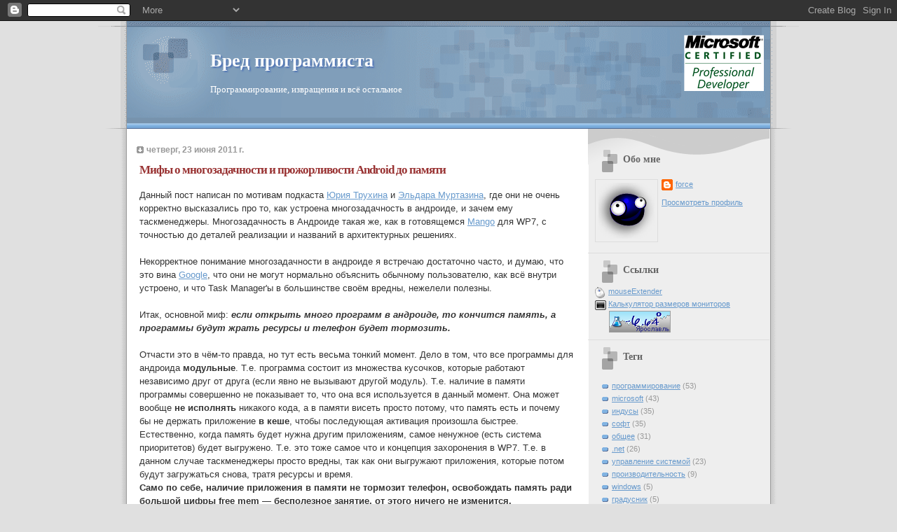

--- FILE ---
content_type: text/html; charset=UTF-8
request_url: https://force-net.com/2011/06/android.html
body_size: 17407
content:
<!DOCTYPE html>
<html dir='ltr' xmlns='http://www.w3.org/1999/xhtml' xmlns:b='http://www.google.com/2005/gml/b' xmlns:data='http://www.google.com/2005/gml/data' xmlns:expr='http://www.google.com/2005/gml/expr'>
<head>
<link href='https://www.blogger.com/static/v1/widgets/2944754296-widget_css_bundle.css' rel='stylesheet' type='text/css'/>
<meta content='text/html; charset=UTF-8' http-equiv='Content-Type'/>
<meta content='blogger' name='generator'/>
<link href='https://force-net.com/favicon.ico' rel='icon' type='image/x-icon'/>
<link href='http://force-net.com/2011/06/android.html' rel='canonical'/>
<link rel="alternate" type="application/atom+xml" title="Бред программиста - Atom" href="https://force-net.com/feeds/posts/default" />
<link rel="alternate" type="application/rss+xml" title="Бред программиста - RSS" href="https://force-net.com/feeds/posts/default?alt=rss" />
<link rel="service.post" type="application/atom+xml" title="Бред программиста - Atom" href="https://www.blogger.com/feeds/1623745693417995987/posts/default" />

<link rel="alternate" type="application/atom+xml" title="Бред программиста - Atom" href="https://force-net.com/feeds/240842994596865357/comments/default" />
<!--Can't find substitution for tag [blog.ieCssRetrofitLinks]-->
<meta content='http://force-net.com/2011/06/android.html' property='og:url'/>
<meta content='Мифы о многозадачности и прожорливости Android до памяти' property='og:title'/>
<meta content='Данный пост написан по мотивам подкаста Юрия Трухина  и Эльдара Муртазина , где они не очень корректно высказались про то, как устроена мног...' property='og:description'/>
<title>Бред программиста: Мифы о многозадачности и прожорливости Android до памяти</title>
<style id='page-skin-1' type='text/css'><!--
/*
* Blogger Template Style
* Name:     TicTac (Blueberry)
* Author:   Dan Cederholm
* URL:      www.simplebits.com
* Date:     1 March 2004
* Updated by: Blogger Team
*/
/* Variable definitions
====================
<Variable name="textcolor" description="Text Color"
type="color" default="#333">
<Variable name="pagetitlecolor" description="Page Header Color"
type="color" default="#FFF">
<Variable name="datecolor" description="Date Header Color"
type="color" default="#999999">
<Variable name="titlecolor" description="Post Title Color"
type="color" default="#993333">
<Variable name="footercolor" description="Post Footer Color"
type="color" default="#999">
<Variable name="sidebartextcolor" description="Sidebar Text Color"
type="color" default="#999">
<Variable name="sidebarcolor" description="Sidebar Title Color"
type="color" default="#666">
<Variable name="linkcolor" description="Link Color"
type="color" default="#69c">
<Variable name="visitedlinkcolor" description="Visited Link Color"
type="color" default="#666699">
<Variable name="bodyfont" description="Text Font"
type="font"
default="normal normal 100% Verdana, sans-serif">
<Variable name="pagetitlefont" description="Page Header Font"
type="font" default="normal normal 100% 'Lucida Grande','Trebuchet MS'">
<Variable name="titlefont" description="Post Title Font"
type="font" default="normal bold 130% 'Lucida Grande','Trebuchet MS'">
<Variable name="sidebarheaderfont" description="Sidebar Title Font"
type="font" default="normal bold 130% 'Lucida Grande','Trebuchet MS'">
<Variable name="startSide" description="Start side in blog language"
type="automatic" default="left">
<Variable name="endSide" description="End side in blog language"
type="automatic" default="right">
*/
/* ---( page defaults )--- */
body {
margin: 0;
padding: 0;
font-size: small;
text-align: center;
color: #333333;
background: #e0e0e0;
}
blockquote {
margin-top: 0;
margin-right: 0;
margin-bottom: 0;
margin-left: 30px;
padding-top: 10px;
padding-right: 0;
padding-bottom: 0;
padding-left: 20px;
font-size: 88%;
line-height: 1.5em;
color: #666;
background: url(//www.blogblog.com/tictac_blue/quotes.gif) no-repeat top left;
}
blockquote p {
margin-top: 0;
}
abbr, acronym {
cursor: help;
font-style: normal;
border-bottom: 1px dotted;
}
code {
color: #996666;
}
hr {
display: none;
}
img {
border: none;
}
/* unordered list style */
ul {
list-style: none;
margin-left: 10px;
padding: 0;
}
li {
list-style: none;
padding-left: 14px;
margin-bottom: 3px;
background: url(//www.blogblog.com/tictac_blue/tictac_blue.gif) no-repeat left 6px;
}
/* links */
a:link {
color: #6699cc;
}
a:visited {
color: #666699;
}
a:hover {
color: #5B739C;
}
a:active {
color: #5B739C;
text-decoration: none;
}
/* ---( layout structure )---*/
#outer-wrapper {
width: 1000px;
margin: 0px auto 0;
text-align: left;
font: normal normal 100% Verdana, sans-serif;
background: url(https://lh3.googleusercontent.com/blogger_img_proxy/AEn0k_sf1piUzfL2ArO_ZgFyqjQV3ZeQYJA52SLAG6OH9bc4kzbkZQ5lXoZk9YvXgTvxD3PiX2N-5wmltaIqsHwS14hDEIYpHu8yFqOGI7n6=s0-d) repeat-y;
}
#content-wrapper {
margin-left: 42px; /* to avoid the border image */
width: 916px;
}
#main {
float: left;
width: 623px;
margin-top: 20px;
margin-right: 0;
margin-bottom: 0;
margin-left: 0;
padding-top: 0;
padding-right: 0;
padding-bottom: 0;
padding-left: 1em;
line-height: 1.5em;
word-wrap: break-word; /* fix for long text breaking sidebar float in IE */
overflow: hidden;     /* fix for long non-text content breaking IE sidebar float */
}
#sidebar {
float: right;
width: 259px;
padding-top: 20px;
padding-right: 0px;
padding-bottom: 0;
padding-left: 0;
font-size: 85%;
line-height: 1.4em;
color: #999999;
background: url(//www.blogblog.com/tictac_blue/sidebar_bg.gif) no-repeat left top;
word-wrap: break-word; /* fix for long text breaking sidebar float in IE */
overflow: hidden;     /* fix for long non-text content breaking IE sidebar float */
}
/* ---( header and site name )--- */
#header-wrapper {
margin: 0;
padding: 0;
font: normal normal 100% 'Lucida Grande','Trebuchet MS';
background: #e0e0e0 url(https://lh3.googleusercontent.com/blogger_img_proxy/AEn0k_sMkvbG1gOaL2ss5jh208Hl553qYYRkrLYKNr27H32ULUZFv-aNnnwkXkIZY8pfljKYVkF9Tx1typwzERhvU-_1hr0AqkfnQIz7bwkneaUM_Zl1og=s0-d) no-repeat left top;
}
#header {
margin: 0;
padding-top: 25px;
padding-right: 60px;
padding-bottom: 35px;
padding-left: 160px;
color: #FFFFFF;
background: url(https://lh3.googleusercontent.com/blogger_img_proxy/AEn0k_tXPXH0EwtmrKq7MC3Zta8Geb9AZ-89RkenMhqQg5y_BmvzhnzxzaKAfk-iEdFIjLJouX5WVy5waM7mVA8TBXxjmGiQ8pra_kH2=s0-d) no-repeat bottom left;
}
#header h1 {
font-size: 200%;
text-shadow: #4F73B6 2px 2px 2px;
}
#header h1 a {
text-decoration: none;
color: #FFFFFF;
}
#header h1 a:hover {
color: #eee;
}
/* ---( main column )--- */
h2.date-header {
margin-top: 0;
padding-left: 14px;
font-size: 90%;
color: #999999;
background: url(//www.blogblog.com/tictac_blue/date_icon_blue.gif) no-repeat left 50%;
}
.post h3 {
margin-top: 0;
font: normal bold 130% 'Lucida Grande','Trebuchet MS';
letter-spacing: -1px;
color: #993333;
}
.post {
margin-top: 0;
margin-right: 0;
margin-bottom: 1.5em;
margin-left: 0;
padding-top: 0;
padding-right: 0;
padding-bottom: 1.5em;
padding-left: 4px;
border-bottom: 1px solid #ddd;
}
.post h3 a,
.post h3 a:visited {
color: #993333;
text-decoration: none;
}
.post-footer {
margin: 0;
padding-top: 0;
padding-right: 0;
padding-bottom: 0;
padding-left: 14px;
font-size: 88%;
color: #999999;
background: url(//www.blogblog.com/tictac_blue/tictac_grey.gif) no-repeat left 8px;
}
.post img {
padding: 6px;
border-top: 1px solid #ddd;
border-left: 1px solid #ddd;
border-bottom: 1px solid #c0c0c0;
border-right: 1px solid #c0c0c0;
}
.post img .noborder
{
padding:0px;
border:0px;
}
.feed-links {
clear: both;
line-height: 2.5em;
}
#blog-pager-newer-link {
float: left;
}
#blog-pager-older-link {
float: right;
}
#blog-pager {
text-align: center;
}
/* comment styles */
#comments {
padding: 10px 10px 0px 10px;
font-size: 85%;
line-height: 1.5em;
color: #666;
background: #eee url(//www.blogblog.com/tictac_blue/comments_curve.gif) no-repeat top left;
}
#comments h4 {
margin-top: 20px;
margin-right: 0;
margin-bottom: 15px;
margin-left: 0;
padding-top: 8px;
padding-right: 0;
padding-bottom: 0;
padding-left: 40px;
font-family: "Lucida Grande", "Trebuchet MS";
font-size: 130%;
color: #666;
background: url(//www.blogblog.com/tictac_blue/bubbles.gif) no-repeat 10px 0;
height: 29px !important; /* for most browsers */
height /**/:37px; /* for IE5/Win */
}
#comments ul {
margin-left: 0;
}
#comments li {
background: none;
padding-left: 0;
}
.comment-body {
padding-top: 0;
padding-right: 10px;
padding-bottom: 0;
padding-left: 25px;
background: url(//www.blogblog.com/tictac_blue/tictac_blue.gif) no-repeat 10px 5px;
}
.comment-body p {
margin-bottom: 0;
}
.comment-author {
margin-top: 4px;
margin-right: 0;
margin-bottom: 0;
margin-left: 0;
padding-top: 0;
padding-right: 10px;
padding-bottom: 0;
padding-left: 60px;
color: #999;
background: url(//www.blogblog.com/tictac_blue/comment_arrow_blue.gif) no-repeat 44px 2px;
}
.comment-footer {
border-bottom: 1px solid #ddd;
padding-bottom: 1em;
}
.deleted-comment {
font-style:italic;
color:gray;
}
/* ---( sidebar )--- */
.sidebar h2 {
margin-top: 0;
margin-right: 0;
margin-bottom: 0;
margin-left: 0;
padding-top: 15px;
padding-right: 0;
padding-bottom: 0;
padding-left: 40px;
font: normal bold 130% 'Lucida Grande','Trebuchet MS';
color: #666666;
height: 32px;
background: url(//www.blogblog.com/tictac_blue/sidebar_icon.gif) no-repeat 10px 10px;
height: 32px !important; /* for most browsers */
height /**/:57px; /* for IE5/Win */
}
.sidebar .widget {
margin: 0;
padding-top: 0;
padding-right: 0;
padding-bottom: 10px;
padding-left: 10px;
border-bottom: 1px solid #ddd;
}
.sidebar li {
background: url(//www.blogblog.com/tictac_blue/tictac_blue.gif) no-repeat left 5px;
}
.profile-textblock {
clear: both;
margin-left: 0;
}
.profile-img {
float: left;
margin-top: 0;
margin-right: 5px;
margin-bottom: 5px;
margin-left: 0;
border: 1px solid #ddd;
padding: 4px;
}
/* ---( footer )--- */
.clear { /* to fix IE6 padding-top issue */
clear: both;
}
#footer-wrapper {
margin: 0;
padding-top: 0;
padding-right: 0;
padding-bottom: 9px;
padding-left: 0;
font-size: 85%;
color: #ddd;
background: url(https://lh3.googleusercontent.com/blogger_img_proxy/AEn0k_sQM7mE3flMrC4VVs4iwN4EcdBFkBOfEjyghDGkyXEOuDr7V6LkfFg_FxElLkmqZVjThnufC4RZdiPsz0ENYODHXcUPM8Hfzmj_la7Kzg=s0-d) no-repeat bottom left;
}
#footer {
margin: 0;
padding-top: 20px;
padding-right: 320px;
padding-bottom: 20px;
padding-left: 95px;
background: url(https://lh3.googleusercontent.com/blogger_img_proxy/AEn0k_s_vt_BIZHYcHoEUIDCIaArLcCfO-SXHZUkGHpkztdhJNANWAITfIggOXXxoZeTu0EeYGAm8XeU-2VA-rnZvt45tREDnVMbcDJNqQmiYFkFjWwT=s0-d) no-repeat top left;
}
/** Page structure tweaks for layout editor wireframe */
body#layout #outer-wrapper,
body#layout #main,
body#layout #sidebar {
padding-top: 0;
margin-top: 0;
}
body#layout #outer-wrapper,
body#layout #content-wrapper {
width: 740px;
}
body#layout #sidebar {
margin-right: 0;
margin-bottom: 1em;
}
body#layout #header,
body#layout #footer,
body#layout #main {
padding: 0;
}
body#layout #content-wrapper {
margin: 0px;
}

--></style>
<link href='https://www.blogger.com/dyn-css/authorization.css?targetBlogID=1623745693417995987&amp;zx=0529ab3e-c534-433e-bd72-decf8fbb69a1' media='none' onload='if(media!=&#39;all&#39;)media=&#39;all&#39;' rel='stylesheet'/><noscript><link href='https://www.blogger.com/dyn-css/authorization.css?targetBlogID=1623745693417995987&amp;zx=0529ab3e-c534-433e-bd72-decf8fbb69a1' rel='stylesheet'/></noscript>
<meta name='google-adsense-platform-account' content='ca-host-pub-1556223355139109'/>
<meta name='google-adsense-platform-domain' content='blogspot.com'/>

<!-- data-ad-client=ca-pub-4642109259573685 -->

</head>
<body>
<div class='navbar section' id='navbar'><div class='widget Navbar' data-version='1' id='Navbar1'><script type="text/javascript">
    function setAttributeOnload(object, attribute, val) {
      if(window.addEventListener) {
        window.addEventListener('load',
          function(){ object[attribute] = val; }, false);
      } else {
        window.attachEvent('onload', function(){ object[attribute] = val; });
      }
    }
  </script>
<div id="navbar-iframe-container"></div>
<script type="text/javascript" src="https://apis.google.com/js/platform.js"></script>
<script type="text/javascript">
      gapi.load("gapi.iframes:gapi.iframes.style.bubble", function() {
        if (gapi.iframes && gapi.iframes.getContext) {
          gapi.iframes.getContext().openChild({
              url: 'https://www.blogger.com/navbar/1623745693417995987?po\x3d240842994596865357\x26origin\x3dhttps://force-net.com',
              where: document.getElementById("navbar-iframe-container"),
              id: "navbar-iframe"
          });
        }
      });
    </script><script type="text/javascript">
(function() {
var script = document.createElement('script');
script.type = 'text/javascript';
script.src = '//pagead2.googlesyndication.com/pagead/js/google_top_exp.js';
var head = document.getElementsByTagName('head')[0];
if (head) {
head.appendChild(script);
}})();
</script>
</div></div>
<div id='outer-wrapper'><div id='wrap2'>
<!-- skip links for text browsers -->
<span id='skiplinks' style='display:none;'>
<a href='#main'>skip to main </a> |
      <a href='#sidebar'>skip to sidebar</a>
</span>
<div id='header-wrapper'>
<div style='float:right;padding-right:50px;padding-top:20px;'>
<img alt="MCP" border="0" src="https://lh3.googleusercontent.com/blogger_img_proxy/AEn0k_sYNaLTv9tLUq9KB256mHoJjz5fs4a0wrERo_WiJCuMdA9W4pYEtBcY2sdGkrKYyilxl34wmv9BEtpu9_w4YUfu3MH-S1Rhbg=s0-d" title="MCPD Logo"></div>
<div class='header section' id='header'><div class='widget Header' data-version='1' id='Header1'>
<div id='header-inner'>
<div class='titlewrapper'>
<h1 class='title'>
<a href='https://force-net.com/'>
Бред программиста
</a>
</h1>
</div>
<div class='descriptionwrapper'>
<p class='description'><span>Программирование, извращения и всё остальное</span></p>
</div>
</div>
</div></div>
</div>
<div id='content-wrapper'>
<div id='crosscol-wrapper' style='text-align:center'>
<div class='crosscol no-items section' id='crosscol'></div>
</div>
<div id='main-wrapper'>
<div class='main section' id='main'><div class='widget Blog' data-version='1' id='Blog1'>
<div class='blog-posts hfeed'>

          <div class="date-outer">
        
<h2 class='date-header'><span>четверг, 23 июня 2011&#8239;г.</span></h2>

          <div class="date-posts">
        
<div class='post-outer'>
<div class='post hentry'>
<a name='240842994596865357'></a>
<h3 class='post-title entry-title'>
Мифы о многозадачности и прожорливости Android до памяти
</h3>
<div class='post-header'>
<div class='post-header-line-1'></div>
</div>
<div class='post-body entry-content'>
<div dir="ltr" style="text-align: left;" trbidi="on">Данный пост написан по мотивам подкаста <a href="http://twitter.com/trukhinyuri">Юрия Трухина</a> и <a href="http://twitter.com/eldarmurtazin">Эльдара Муртазина</a>, где они не очень корректно высказались про то, как устроена многозадачность в андроиде, и зачем ему таскменеджеры. Многозадачность в Андроиде такая же, как в готовящемся <a href="http://www.engadget.com/2011/05/15/windows-phone-7-mango-to-bring-office-365-facebook-chat-more/">Mango</a> для WP7, с точностью до деталей реализации и названий в архитектурных решениях.<br />
<br />
Некорректное понимание многозадачности в андроиде я встречаю достаточно часто, и думаю, что это вина <a href="//www.blogger.com/google.com/">Google</a>, что они не могут нормально объяснить обычному пользователю, как всё внутри устроено, и что Task Manager'ы в большинстве своём вредны, нежелели полезны.<br />
<br />
Итак, основной миф: <b><i>если открыть много программ в андроиде, то кончится память, а программы будут жрать ресурсы и телефон будет тормозить.</i></b><br />
<br />
Отчасти это в чём-то правда, но тут есть весьма тонкий момент. Дело в том, что все программы для андроида <b>модульные</b>. Т.е. программа состоит из множества кусочков, которые работают независимо друг от друга (если явно не вызывают другой модуль). Т.е. наличие в памяти программы совершенно не показывает то, что она вся используется в данный момент. Она может вообще <b>не исполнять</b> никакого кода, а в памяти висеть просто потому, что память есть и почему бы не держать приложение <b>в кеше</b>, чтобы последующая активация произошла быстрее. Естественно, когда память будет нужна другим приложениям, самое ненужное (есть система приоритетов) будет выгружено. Т.е. это тоже самое что и концепция захоронения в WP7. Т.е. в данном случае таскменеджеры просто вредны, так как они выгружают приложения, которые потом будут загружаться снова, тратя ресурсы и время.<br />
<b>Само по себе, наличие приложения в памяти не тормозит телефон, освобождать память ради большой цифры free mem &#8212; бесполезное занятие, от этого ничего не изменится.</b><br />
<br />
Но всё же, определённая толика правды тут есть, и сейчас расскажу почему.<br />
<i><br />
</i><br />
<i>Данная часть слегка техническая, описывающая архитектуру программ на андроиде. &nbsp;Но хочется рассказать про внутреннее устройство, чтобы у читателей сложилось понимание об устройстве данной операционной системы.</i><br />
<br />
В андроиде все модули в программе делятся на три основных типа:<br />
<br />
<ul style="text-align: left;"><li>Activity</li>
<li>Broadcast Receivers</li>
<li>Services</li>
</ul><br />
Рассмотрю их подробнее на виртуальном примере музыкального плеера.<br />
<br />
<h3>Activity</h3>Это окна нашего приложения. Одно окно &#8212; одна активити. Т.е. в нашем воображаемом музыкальном плеере окно с названием песни, элементами управления и картинкой альбома, это активити. Их время жизни очень короткое, как вы переключаетесь на другое окно (даже в пределах своего приложения), то всё ставится на паузу, а через некоторое время освобождаются все ресурсы и активити убивается. Т.е. в фоне ничего <b>не рисуется</b> и не может рисоваться. Как переключились с нашего плеера, где был красивый эквалайзер, можно не беспокоиться что этот эквалайзер будет продолжать отрисовываться где-то в фоне, его больше нет. Эта часть приложения не работает совсем.<br />
Если приложение состоит только из активитей (например, калькулятор), то когда мы с него переключились &#8212; оно больше не ест никаких ресурсов. Просто сидит тихо мирно в кеше, ожидая, что вы вернётесь.<br />
<br />
<h3>Broadcast Receivers</h3><i>Тут у меня вышел затык с нормальным переводом этой фразы на русский, поскольку дословный "приёмники широковещательных сообщений" выглядит весьма коряво, буду выкручиваться по ситуации.</i><br />
<br />
Это части программ, отвечающие за приём глобальных сообщений. Их весьма много стандартных, плюс, можно ожидать абсолютно любое сообщение, сказав про это системе &nbsp;(это бывает полезно для связи между различными программами). Сообщения бывают самые разные, например, сообщение о том, что появилась WiFi-сеть и можно бежать в интернет за новыми песнями, вставили телефон в док-станцию &#8212; рисуем красивое окошко с часиками. Нажали кнопку паузы на гарнитуре &#8212; остановим воспроизведение. Собственно таким образом можно отправить картинку в твиттер из галереи: твиттер регистрируется на событие вида "могу шарить картинки", галерея посылает событие всем подобным приложениям и пользователь выбирает, что он хочет сделать с картинкой. Благодаря этому и обеспечивается гибкость андроида в установке различных приложений.<br />
<br />
Данный модуль живёт ровно столько, сколько требуется на обработку сообщения от системы. Приложение остаётся висеть в памяти на случай, если система пошлёт ещё одно такое же сообщение, и вместо запуска приложения заново, оно будет уже в памяти, готовое к обработке.<br />
<br />
Но вот тут уже начинаются хитрости с потреблением ресурсов. Если приложение зарегистрировало себя на получение сообщений глобально (в манифесте) то система будет запускать его всегда, и убивать его таскменеджером &#8212; вредно и бесполезно. Но приложение может зарегистрировать себя на получение событий программно, тогда оно будет их получать, пока запущено. Например, музыкальный плеер, должен получать события от гарнитуры для управления воспроизведением и ставиться на паузу в случае звонка. Если он не запущен &#8212; ему эти события не важны, он на них не реагирует.<br />
<br />
Вот тут иногда можно и убить ненужное приложение, если оно сидит и получает сообщения и никак не может угомониться (особенно если памяти в телефоне много). Один из примеров: музыкальный плеер и плеер подкастов, которые будучи запущенными вместе могут драться за управление музыкой.<br />
<br />
<h3>Сервисы</h3>Вот мы и подошли к самому главному потребителю ресурсов. Сервисы, эта часть программы, которая должна работать в фоне, и она предназначена ровно для этого и не для чего больше. Это вот те самые маленькие блоки, которые работают при многозадности и в Android, и в iOS, и в WP7 Mango.<br />
Это сервисы синхронизации, обновления, загрузки. Для музыкального плеера играть музыку должен именно сервис! Даже во время звонка, часть программы, отвечающая за разговор &#8212; это сервис, который нужен, чтобы разговор шёл, а пользователь мог играть в Angry Birds в это время.<br />
Собственно это и есть основные потребители ресурсов, но таскменеджеры их очень плохо определяют, лучше на них смотреть в стандартных настройках приложений (Running Services).<br />
Но Android может убивать сервисы при нехватке памяти тоже, хоть они и имеют приоритет по времени жизни, что удивительно, он потом их постарается запустить заново, чтобы вернуть всё как было. <b>Самый высокий</b> приоритет у сервисов <b>с иконкой в статусбаре</b>, как это глупо не звучит. Просто эти сервисы своим видом демонстрируют пользователю, что они существуют и работают, и Android их бережёт до последнего. Именно поэтому большинство музыкальных плееров рисуют иконку в статус баре, такой вот архитектурный финт ушами.<br />
<br />
<div style="background-color: #f0f0f0; border: 1px dashed black; margin: 5px; padding: 10px;">Небольшая ремарка про аналог сервисов в Windows Phone 7 (в грядущем релизе Mango), там подобный функционал называется <i>"Background Agents"</i> (т.е. <i>агенты, работающие в фоне</i>)<br />
<br />
<ul style="text-align: left;"><li>Агенты более специализированные и реализуются под конкретную задачу (т.е. специальный агент по проигрыванию музыки, специальный агент для скачивания файлов)</li>
<li>Есть агенты для своих задач, но WP7 ограничивает их 10% CPU и 5Mb памяти, т.е. они не могут сильно повлиять на производительность телефона</li>
<li>У агентов есть ограничение на функционал, например, они не могут использовать камеру и сенсоры. Т.е. нельзя будет сделать видеорегистратор и шагомер (GPS-можно).</li>
<li>Агенты выводятся в отдельный хост-процесс, но это детали внутренней организации системы</li>
<li>Принципиально отсутствует Task Manager, как результат пользователь не может насильно оставить работу агента</li>
</ul><div>В общем, если в WP7 вдаваться в детали, то там реализация выглядит отличающейся, но если смотреть глазами пользователя, то задача будет решаться одна и та же: небольшая часть приложения, которая делает конкретную часть работы.</div></div><br />
<h3>Заключение</h3>Важно понимать, что у приложений могут работать разные части, с разными свойствами, и убивая приложение вы можете просто заставить систему заново загрузить его. Убивать стоит только коряво написанные приложения (да, в маркете с отсуствием модерации таких <a href="https://market.android.com/search?q=%22HelloWorld%22&amp;so=1&amp;c=apps">хватает</a>).<br />
При этом работают только маленькие кусочки программ, все остальные части спят хорошим сном и никак не влияют на работу системы.<br />
<br />
</div>
<div style='clear: both;'></div>
</div>
<div class='post-footer'>
<div class='post-footer-line post-footer-line-1'><span class='post-author vcard'>
Posted by
<span class='fn'>force</span>
</span>
<span class='post-timestamp'>
в
<a class='timestamp-link' href='https://force-net.com/2011/06/android.html' rel='bookmark' title='permanent link'><abbr class='published' title='2011-06-23T22:15:00+04:00'>22:15</abbr></a>
</span>
<span class='post-comment-link'>
</span>
<span class='post-icons'>
<span class='item-control blog-admin pid-127155393'>
<a href='https://www.blogger.com/post-edit.g?blogID=1623745693417995987&postID=240842994596865357&from=pencil' title='Изменить сообщение'>
<img alt='' class='icon-action' height='18' src='https://resources.blogblog.com/img/icon18_edit_allbkg.gif' width='18'/>
</a>
</span>
</span>
<div class='post-share-buttons'>
<a class='goog-inline-block share-button sb-email' href='https://www.blogger.com/share-post.g?blogID=1623745693417995987&postID=240842994596865357&target=email' target='_blank' title='Отправить по электронной почте'><span class='share-button-link-text'>Отправить по электронной почте</span></a><a class='goog-inline-block share-button sb-blog' href='https://www.blogger.com/share-post.g?blogID=1623745693417995987&postID=240842994596865357&target=blog' onclick='window.open(this.href, "_blank", "height=270,width=475"); return false;' target='_blank' title='Написать об этом в блоге'><span class='share-button-link-text'>Написать об этом в блоге</span></a><a class='goog-inline-block share-button sb-twitter' href='https://www.blogger.com/share-post.g?blogID=1623745693417995987&postID=240842994596865357&target=twitter' target='_blank' title='Поделиться в X'><span class='share-button-link-text'>Поделиться в X</span></a><a class='goog-inline-block share-button sb-facebook' href='https://www.blogger.com/share-post.g?blogID=1623745693417995987&postID=240842994596865357&target=facebook' onclick='window.open(this.href, "_blank", "height=430,width=640"); return false;' target='_blank' title='Опубликовать в Facebook'><span class='share-button-link-text'>Опубликовать в Facebook</span></a><a class='goog-inline-block share-button sb-pinterest' href='https://www.blogger.com/share-post.g?blogID=1623745693417995987&postID=240842994596865357&target=pinterest' target='_blank' title='Поделиться в Pinterest'><span class='share-button-link-text'>Поделиться в Pinterest</span></a>
</div>
</div>
<div class='post-footer-line post-footer-line-2'><span class='reaction-buttons'>
</span>
<span class='post-labels'>
Теги:
<a href='https://force-net.com/search/label/%D0%BF%D1%80%D0%BE%D0%B3%D1%80%D0%B0%D0%BC%D0%BC%D0%B8%D1%80%D0%BE%D0%B2%D0%B0%D0%BD%D0%B8%D0%B5' rel='tag'>программирование</a>,
<a href='https://force-net.com/search/label/%D1%81%D0%BE%D1%84%D1%82' rel='tag'>софт</a>,
<a href='https://force-net.com/search/label/android' rel='tag'>android</a>
</span>
</div>
<div class='post-footer-line post-footer-line-3'></div>
</div>
</div>
<div class='comments' id='comments'>
<a name='comments'></a>
<h4>Комментариев нет:</h4>
<div id='Blog1_comments-block-wrapper'>
<dl class='avatar-comment-indent' id='comments-block'>
</dl>
</div>
<p class='comment-footer'>
<div class='comment-form'>
<a name='comment-form'></a>
<h4 id='comment-post-message'>Отправить комментарий</h4>
<p>
</p>
<a href='https://www.blogger.com/comment/frame/1623745693417995987?po=240842994596865357&hl=ru&saa=85391&origin=https://force-net.com' id='comment-editor-src'></a>
<iframe allowtransparency='true' class='blogger-iframe-colorize blogger-comment-from-post' frameborder='0' height='410px' id='comment-editor' name='comment-editor' src='' width='100%'></iframe>
<script src='https://www.blogger.com/static/v1/jsbin/2830521187-comment_from_post_iframe.js' type='text/javascript'></script>
<script type='text/javascript'>
      BLOG_CMT_createIframe('https://www.blogger.com/rpc_relay.html');
    </script>
</div>
</p>
</div>
</div>

        </div></div>
      
</div>
<div class='blog-pager' id='blog-pager'>
<span id='blog-pager-newer-link'>
<a class='blog-pager-newer-link' href='https://force-net.com/2011/09/windows.html' id='Blog1_blog-pager-newer-link' title='Следующее'>Следующее</a>
</span>
<span id='blog-pager-older-link'>
<a class='blog-pager-older-link' href='https://force-net.com/2011/06/atiamd-catalyst-control-center.html' id='Blog1_blog-pager-older-link' title='Предыдущее'>Предыдущее</a>
</span>
<a class='home-link' href='https://force-net.com/'>Главная страница</a>
</div>
<div class='clear'></div>
<div class='post-feeds'>
<div class='feed-links'>
Подписаться на:
<a class='feed-link' href='https://force-net.com/feeds/240842994596865357/comments/default' target='_blank' type='application/atom+xml'>Комментарии к сообщению (Atom)</a>
</div>
</div>
</div></div>
</div>
<div id='sidebar-wrapper'>
<div class='sidebar section' id='sidebar'><div class='widget Profile' data-version='1' id='Profile2'>
<h2>Обо мне</h2>
<div class='widget-content'>
<a href='https://www.blogger.com/profile/09205548202595699526'><img alt='Моя фотография' class='profile-img' height='80' src='//blogger.googleusercontent.com/img/b/R29vZ2xl/AVvXsEi5w5YAgEkdUQSxxDIOzt9QNIoqdNWO_HoigbaUKFF9hFEfLcd5-U3oPAl9c_bz__Us2ZOa78vtCg7PoGR6iOkfiD3z3FL5-RFm3aN0tqV2L2xEFYQFop6lE3Bv_2u-1Y0/s80/ava_80.png' width='80'/></a>
<dl class='profile-datablock'>
<dt class='profile-data'>
<a class='profile-name-link g-profile' href='https://www.blogger.com/profile/09205548202595699526' rel='author' style='background-image: url(//www.blogger.com/img/logo-16.png);'>
force
</a>
</dt>
</dl>
<a class='profile-link' href='https://www.blogger.com/profile/09205548202595699526' rel='author'>Просмотреть профиль</a>
<div class='clear'></div>
</div>
</div><div class='widget HTML' data-version='1' id='HTML1'>
<h2 class='title'>Ссылки</h2>
<div class='widget-content'>
<!--<img style="padding-top:1px;float:left" src="http://files.hashed.ru/yartemp.png"/><div>&#160;<a href="http://yartemp.hashed.ru/yartemp-last.rar">Градусник</a></div>--><img style="padding-top:1px;float:left;" src="https://lh3.googleusercontent.com/blogger_img_proxy/AEn0k_vgpfZdmeG4C4kIWWxEKzkHbtsbsHDOLz-TdLooVUDvyliiqiszwMuREqeYatWR6WQAxNqDPJDlBHZkFZ9ZAeguZhP_KQhsE5w=s0-d"><div>&#160;<a href="http://files.hashed.ru/mouseExtender.rar">mouseExtender</a></div><div style="clear:left;height:1px"></div><img style="padding-top:1px;float:left;" src="https://lh3.googleusercontent.com/blogger_img_proxy/AEn0k_sojGs1llRaH14dJaODkBpeHBwVHP90cko1KV0qi48gqmCSOdM7vpZqlEoVOmQGiQ_C06qyBPZ0v8tRDZ7SR6FWBFDKYw=s0-d"><div>&#160;<a href="http://files.hashed.ru/inch.html">Калькулятор размеров мониторов</a></div><div style="clear:left;height:31px;padding-left:20px"><a href="//yartemp.com/"><img border="0" width="88" alt="Температура в Ярославле" src="//yartemp.com/sb1.png" height="31" /></a></div>
</div>
<div class='clear'></div>
</div><div class='widget Label' data-version='1' id='Label2'>
<h2>Теги</h2>
<div class='widget-content list-label-widget-content'>
<ul>
<li>
<a dir='ltr' href='https://force-net.com/search/label/%D0%BF%D1%80%D0%BE%D0%B3%D1%80%D0%B0%D0%BC%D0%BC%D0%B8%D1%80%D0%BE%D0%B2%D0%B0%D0%BD%D0%B8%D0%B5'>программирование</a>
<span dir='ltr'>(53)</span>
</li>
<li>
<a dir='ltr' href='https://force-net.com/search/label/microsoft'>microsoft</a>
<span dir='ltr'>(43)</span>
</li>
<li>
<a dir='ltr' href='https://force-net.com/search/label/%D0%B8%D0%BD%D0%B4%D1%83%D1%81%D1%8B'>индусы</a>
<span dir='ltr'>(35)</span>
</li>
<li>
<a dir='ltr' href='https://force-net.com/search/label/%D1%81%D0%BE%D1%84%D1%82'>софт</a>
<span dir='ltr'>(35)</span>
</li>
<li>
<a dir='ltr' href='https://force-net.com/search/label/%D0%BE%D0%B1%D1%89%D0%B5%D0%B5'>общее</a>
<span dir='ltr'>(31)</span>
</li>
<li>
<a dir='ltr' href='https://force-net.com/search/label/.net'>.net</a>
<span dir='ltr'>(26)</span>
</li>
<li>
<a dir='ltr' href='https://force-net.com/search/label/%D1%83%D0%BF%D1%80%D0%B0%D0%B2%D0%BB%D0%B5%D0%BD%D0%B8%D0%B5%20%D1%81%D0%B8%D1%81%D1%82%D0%B5%D0%BC%D0%BE%D0%B9'>управление системой</a>
<span dir='ltr'>(23)</span>
</li>
<li>
<a dir='ltr' href='https://force-net.com/search/label/%D0%BF%D1%80%D0%BE%D0%B8%D0%B7%D0%B2%D0%BE%D0%B4%D0%B8%D1%82%D0%B5%D0%BB%D1%8C%D0%BD%D0%BE%D1%81%D1%82%D1%8C'>производительность</a>
<span dir='ltr'>(9)</span>
</li>
<li>
<a dir='ltr' href='https://force-net.com/search/label/windows'>windows</a>
<span dir='ltr'>(5)</span>
</li>
<li>
<a dir='ltr' href='https://force-net.com/search/label/%D0%B3%D1%80%D0%B0%D0%B4%D1%83%D1%81%D0%BD%D0%B8%D0%BA'>градусник</a>
<span dir='ltr'>(5)</span>
</li>
<li>
<a dir='ltr' href='https://force-net.com/search/label/%D0%B6%D0%B5%D0%BB%D0%B5%D0%B7%D0%BE'>железо</a>
<span dir='ltr'>(5)</span>
</li>
<li>
<a dir='ltr' href='https://force-net.com/search/label/%D0%BA%D0%BE%D0%BD%D1%84%D0%B5%D1%80%D0%B5%D0%BD%D1%86%D0%B8%D0%B8'>конференции</a>
<span dir='ltr'>(5)</span>
</li>
<li>
<a dir='ltr' href='https://force-net.com/search/label/%D1%81%D0%B6%D0%B0%D1%82%D0%B8%D0%B5'>сжатие</a>
<span dir='ltr'>(5)</span>
</li>
<li>
<a dir='ltr' href='https://force-net.com/search/label/android'>android</a>
<span dir='ltr'>(4)</span>
</li>
<li>
<a dir='ltr' href='https://force-net.com/search/label/windows%208'>windows 8</a>
<span dir='ltr'>(4)</span>
</li>
<li>
<a dir='ltr' href='https://force-net.com/search/label/hyper-v'>hyper-v</a>
<span dir='ltr'>(3)</span>
</li>
<li>
<a dir='ltr' href='https://force-net.com/search/label/twitter'>twitter</a>
<span dir='ltr'>(3)</span>
</li>
<li>
<a dir='ltr' href='https://force-net.com/search/label/%D0%B8%D0%BD%D1%82%D0%B5%D1%80%D0%BD%D0%B5%D1%82'>интернет</a>
<span dir='ltr'>(3)</span>
</li>
<li>
<a dir='ltr' href='https://force-net.com/search/label/%D1%81%D0%B5%D1%82%D1%8C'>сеть</a>
<span dir='ltr'>(3)</span>
</li>
<li>
<a dir='ltr' href='https://force-net.com/search/label/%D1%82%D0%B5%D0%BB%D0%B5%D1%84%D0%BE%D0%BD%D1%8B'>телефоны</a>
<span dir='ltr'>(3)</span>
</li>
<li>
<a dir='ltr' href='https://force-net.com/search/label/node'>node</a>
<span dir='ltr'>(2)</span>
</li>
<li>
<a dir='ltr' href='https://force-net.com/search/label/sql'>sql</a>
<span dir='ltr'>(2)</span>
</li>
<li>
<a dir='ltr' href='https://force-net.com/search/label/windows%2010'>windows 10</a>
<span dir='ltr'>(2)</span>
</li>
<li>
<a dir='ltr' href='https://force-net.com/search/label/%D0%B1%D1%80%D0%B5%D0%B4'>бред</a>
<span dir='ltr'>(2)</span>
</li>
<li>
<a dir='ltr' href='https://force-net.com/search/label/%D0%BE%D1%80%D0%B3%D0%B0%D0%BD%D0%B8%D0%B7%D0%B0%D1%86%D0%B8%D0%BE%D0%BD%D0%BD%D0%BE%D0%B5'>организационное</a>
<span dir='ltr'>(2)</span>
</li>
<li>
<a dir='ltr' href='https://force-net.com/search/label/%D0%BF%D0%BB%D0%B0%D1%82%D1%84%D0%BE%D1%80%D0%BC%D0%B0'>платформа</a>
<span dir='ltr'>(2)</span>
</li>
<li>
<a dir='ltr' href='https://force-net.com/search/label/%D1%8D%D0%BA%D0%B7%D0%B0%D0%BC%D0%B5%D0%BD%D1%8B'>экзамены</a>
<span dir='ltr'>(2)</span>
</li>
<li>
<a dir='ltr' href='https://force-net.com/search/label/async'>async</a>
<span dir='ltr'>(1)</span>
</li>
<li>
<a dir='ltr' href='https://force-net.com/search/label/await'>await</a>
<span dir='ltr'>(1)</span>
</li>
<li>
<a dir='ltr' href='https://force-net.com/search/label/json'>json</a>
<span dir='ltr'>(1)</span>
</li>
<li>
<a dir='ltr' href='https://force-net.com/search/label/leapmotion'>leapmotion</a>
<span dir='ltr'>(1)</span>
</li>
<li>
<a dir='ltr' href='https://force-net.com/search/label/mvc'>mvc</a>
<span dir='ltr'>(1)</span>
</li>
<li>
<a dir='ltr' href='https://force-net.com/search/label/reflection'>reflection</a>
<span dir='ltr'>(1)</span>
</li>
<li>
<a dir='ltr' href='https://force-net.com/search/label/windows%20update'>windows update</a>
<span dir='ltr'>(1)</span>
</li>
<li>
<a dir='ltr' href='https://force-net.com/search/label/zeromq'>zeromq</a>
<span dir='ltr'>(1)</span>
</li>
<li>
<a dir='ltr' href='https://force-net.com/search/label/%D0%B1%D1%80%D0%B0%D1%83%D0%B7%D0%B5%D1%80%D1%8B'>браузеры</a>
<span dir='ltr'>(1)</span>
</li>
<li>
<a dir='ltr' href='https://force-net.com/search/label/%D0%BC%D0%BE%D1%81%D0%BA'>моск</a>
<span dir='ltr'>(1)</span>
</li>
<li>
<a dir='ltr' href='https://force-net.com/search/label/%D0%BC%D1%8B%D1%88%D0%B8'>мыши</a>
<span dir='ltr'>(1)</span>
</li>
</ul>
<div class='clear'></div>
</div>
</div><div class='widget BlogArchive' data-version='1' id='BlogArchive2'>
<h2>Архив блога</h2>
<div class='widget-content'>
<div id='ArchiveList'>
<div id='BlogArchive2_ArchiveList'>
<ul class='hierarchy'>
<li class='archivedate collapsed'>
<a class='toggle' href='javascript:void(0)'>
<span class='zippy'>

        &#9658;&#160;
      
</span>
</a>
<a class='post-count-link' href='https://force-net.com/2019/'>
2019
</a>
<span class='post-count' dir='ltr'>(2)</span>
<ul class='hierarchy'>
<li class='archivedate collapsed'>
<a class='toggle' href='javascript:void(0)'>
<span class='zippy'>

        &#9658;&#160;
      
</span>
</a>
<a class='post-count-link' href='https://force-net.com/2019/04/'>
апреля
</a>
<span class='post-count' dir='ltr'>(1)</span>
</li>
</ul>
<ul class='hierarchy'>
<li class='archivedate collapsed'>
<a class='toggle' href='javascript:void(0)'>
<span class='zippy'>

        &#9658;&#160;
      
</span>
</a>
<a class='post-count-link' href='https://force-net.com/2019/02/'>
февраля
</a>
<span class='post-count' dir='ltr'>(1)</span>
</li>
</ul>
</li>
</ul>
<ul class='hierarchy'>
<li class='archivedate collapsed'>
<a class='toggle' href='javascript:void(0)'>
<span class='zippy'>

        &#9658;&#160;
      
</span>
</a>
<a class='post-count-link' href='https://force-net.com/2018/'>
2018
</a>
<span class='post-count' dir='ltr'>(3)</span>
<ul class='hierarchy'>
<li class='archivedate collapsed'>
<a class='toggle' href='javascript:void(0)'>
<span class='zippy'>

        &#9658;&#160;
      
</span>
</a>
<a class='post-count-link' href='https://force-net.com/2018/11/'>
ноября
</a>
<span class='post-count' dir='ltr'>(1)</span>
</li>
</ul>
<ul class='hierarchy'>
<li class='archivedate collapsed'>
<a class='toggle' href='javascript:void(0)'>
<span class='zippy'>

        &#9658;&#160;
      
</span>
</a>
<a class='post-count-link' href='https://force-net.com/2018/10/'>
октября
</a>
<span class='post-count' dir='ltr'>(1)</span>
</li>
</ul>
<ul class='hierarchy'>
<li class='archivedate collapsed'>
<a class='toggle' href='javascript:void(0)'>
<span class='zippy'>

        &#9658;&#160;
      
</span>
</a>
<a class='post-count-link' href='https://force-net.com/2018/02/'>
февраля
</a>
<span class='post-count' dir='ltr'>(1)</span>
</li>
</ul>
</li>
</ul>
<ul class='hierarchy'>
<li class='archivedate collapsed'>
<a class='toggle' href='javascript:void(0)'>
<span class='zippy'>

        &#9658;&#160;
      
</span>
</a>
<a class='post-count-link' href='https://force-net.com/2017/'>
2017
</a>
<span class='post-count' dir='ltr'>(7)</span>
<ul class='hierarchy'>
<li class='archivedate collapsed'>
<a class='toggle' href='javascript:void(0)'>
<span class='zippy'>

        &#9658;&#160;
      
</span>
</a>
<a class='post-count-link' href='https://force-net.com/2017/12/'>
декабря
</a>
<span class='post-count' dir='ltr'>(1)</span>
</li>
</ul>
<ul class='hierarchy'>
<li class='archivedate collapsed'>
<a class='toggle' href='javascript:void(0)'>
<span class='zippy'>

        &#9658;&#160;
      
</span>
</a>
<a class='post-count-link' href='https://force-net.com/2017/11/'>
ноября
</a>
<span class='post-count' dir='ltr'>(1)</span>
</li>
</ul>
<ul class='hierarchy'>
<li class='archivedate collapsed'>
<a class='toggle' href='javascript:void(0)'>
<span class='zippy'>

        &#9658;&#160;
      
</span>
</a>
<a class='post-count-link' href='https://force-net.com/2017/10/'>
октября
</a>
<span class='post-count' dir='ltr'>(1)</span>
</li>
</ul>
<ul class='hierarchy'>
<li class='archivedate collapsed'>
<a class='toggle' href='javascript:void(0)'>
<span class='zippy'>

        &#9658;&#160;
      
</span>
</a>
<a class='post-count-link' href='https://force-net.com/2017/06/'>
июня
</a>
<span class='post-count' dir='ltr'>(1)</span>
</li>
</ul>
<ul class='hierarchy'>
<li class='archivedate collapsed'>
<a class='toggle' href='javascript:void(0)'>
<span class='zippy'>

        &#9658;&#160;
      
</span>
</a>
<a class='post-count-link' href='https://force-net.com/2017/05/'>
мая
</a>
<span class='post-count' dir='ltr'>(1)</span>
</li>
</ul>
<ul class='hierarchy'>
<li class='archivedate collapsed'>
<a class='toggle' href='javascript:void(0)'>
<span class='zippy'>

        &#9658;&#160;
      
</span>
</a>
<a class='post-count-link' href='https://force-net.com/2017/03/'>
марта
</a>
<span class='post-count' dir='ltr'>(1)</span>
</li>
</ul>
<ul class='hierarchy'>
<li class='archivedate collapsed'>
<a class='toggle' href='javascript:void(0)'>
<span class='zippy'>

        &#9658;&#160;
      
</span>
</a>
<a class='post-count-link' href='https://force-net.com/2017/02/'>
февраля
</a>
<span class='post-count' dir='ltr'>(1)</span>
</li>
</ul>
</li>
</ul>
<ul class='hierarchy'>
<li class='archivedate collapsed'>
<a class='toggle' href='javascript:void(0)'>
<span class='zippy'>

        &#9658;&#160;
      
</span>
</a>
<a class='post-count-link' href='https://force-net.com/2016/'>
2016
</a>
<span class='post-count' dir='ltr'>(11)</span>
<ul class='hierarchy'>
<li class='archivedate collapsed'>
<a class='toggle' href='javascript:void(0)'>
<span class='zippy'>

        &#9658;&#160;
      
</span>
</a>
<a class='post-count-link' href='https://force-net.com/2016/12/'>
декабря
</a>
<span class='post-count' dir='ltr'>(2)</span>
</li>
</ul>
<ul class='hierarchy'>
<li class='archivedate collapsed'>
<a class='toggle' href='javascript:void(0)'>
<span class='zippy'>

        &#9658;&#160;
      
</span>
</a>
<a class='post-count-link' href='https://force-net.com/2016/11/'>
ноября
</a>
<span class='post-count' dir='ltr'>(1)</span>
</li>
</ul>
<ul class='hierarchy'>
<li class='archivedate collapsed'>
<a class='toggle' href='javascript:void(0)'>
<span class='zippy'>

        &#9658;&#160;
      
</span>
</a>
<a class='post-count-link' href='https://force-net.com/2016/10/'>
октября
</a>
<span class='post-count' dir='ltr'>(1)</span>
</li>
</ul>
<ul class='hierarchy'>
<li class='archivedate collapsed'>
<a class='toggle' href='javascript:void(0)'>
<span class='zippy'>

        &#9658;&#160;
      
</span>
</a>
<a class='post-count-link' href='https://force-net.com/2016/08/'>
августа
</a>
<span class='post-count' dir='ltr'>(2)</span>
</li>
</ul>
<ul class='hierarchy'>
<li class='archivedate collapsed'>
<a class='toggle' href='javascript:void(0)'>
<span class='zippy'>

        &#9658;&#160;
      
</span>
</a>
<a class='post-count-link' href='https://force-net.com/2016/05/'>
мая
</a>
<span class='post-count' dir='ltr'>(1)</span>
</li>
</ul>
<ul class='hierarchy'>
<li class='archivedate collapsed'>
<a class='toggle' href='javascript:void(0)'>
<span class='zippy'>

        &#9658;&#160;
      
</span>
</a>
<a class='post-count-link' href='https://force-net.com/2016/04/'>
апреля
</a>
<span class='post-count' dir='ltr'>(3)</span>
</li>
</ul>
<ul class='hierarchy'>
<li class='archivedate collapsed'>
<a class='toggle' href='javascript:void(0)'>
<span class='zippy'>

        &#9658;&#160;
      
</span>
</a>
<a class='post-count-link' href='https://force-net.com/2016/01/'>
января
</a>
<span class='post-count' dir='ltr'>(1)</span>
</li>
</ul>
</li>
</ul>
<ul class='hierarchy'>
<li class='archivedate collapsed'>
<a class='toggle' href='javascript:void(0)'>
<span class='zippy'>

        &#9658;&#160;
      
</span>
</a>
<a class='post-count-link' href='https://force-net.com/2015/'>
2015
</a>
<span class='post-count' dir='ltr'>(10)</span>
<ul class='hierarchy'>
<li class='archivedate collapsed'>
<a class='toggle' href='javascript:void(0)'>
<span class='zippy'>

        &#9658;&#160;
      
</span>
</a>
<a class='post-count-link' href='https://force-net.com/2015/12/'>
декабря
</a>
<span class='post-count' dir='ltr'>(1)</span>
</li>
</ul>
<ul class='hierarchy'>
<li class='archivedate collapsed'>
<a class='toggle' href='javascript:void(0)'>
<span class='zippy'>

        &#9658;&#160;
      
</span>
</a>
<a class='post-count-link' href='https://force-net.com/2015/11/'>
ноября
</a>
<span class='post-count' dir='ltr'>(2)</span>
</li>
</ul>
<ul class='hierarchy'>
<li class='archivedate collapsed'>
<a class='toggle' href='javascript:void(0)'>
<span class='zippy'>

        &#9658;&#160;
      
</span>
</a>
<a class='post-count-link' href='https://force-net.com/2015/09/'>
сентября
</a>
<span class='post-count' dir='ltr'>(2)</span>
</li>
</ul>
<ul class='hierarchy'>
<li class='archivedate collapsed'>
<a class='toggle' href='javascript:void(0)'>
<span class='zippy'>

        &#9658;&#160;
      
</span>
</a>
<a class='post-count-link' href='https://force-net.com/2015/08/'>
августа
</a>
<span class='post-count' dir='ltr'>(1)</span>
</li>
</ul>
<ul class='hierarchy'>
<li class='archivedate collapsed'>
<a class='toggle' href='javascript:void(0)'>
<span class='zippy'>

        &#9658;&#160;
      
</span>
</a>
<a class='post-count-link' href='https://force-net.com/2015/06/'>
июня
</a>
<span class='post-count' dir='ltr'>(1)</span>
</li>
</ul>
<ul class='hierarchy'>
<li class='archivedate collapsed'>
<a class='toggle' href='javascript:void(0)'>
<span class='zippy'>

        &#9658;&#160;
      
</span>
</a>
<a class='post-count-link' href='https://force-net.com/2015/05/'>
мая
</a>
<span class='post-count' dir='ltr'>(1)</span>
</li>
</ul>
<ul class='hierarchy'>
<li class='archivedate collapsed'>
<a class='toggle' href='javascript:void(0)'>
<span class='zippy'>

        &#9658;&#160;
      
</span>
</a>
<a class='post-count-link' href='https://force-net.com/2015/04/'>
апреля
</a>
<span class='post-count' dir='ltr'>(1)</span>
</li>
</ul>
<ul class='hierarchy'>
<li class='archivedate collapsed'>
<a class='toggle' href='javascript:void(0)'>
<span class='zippy'>

        &#9658;&#160;
      
</span>
</a>
<a class='post-count-link' href='https://force-net.com/2015/02/'>
февраля
</a>
<span class='post-count' dir='ltr'>(1)</span>
</li>
</ul>
</li>
</ul>
<ul class='hierarchy'>
<li class='archivedate collapsed'>
<a class='toggle' href='javascript:void(0)'>
<span class='zippy'>

        &#9658;&#160;
      
</span>
</a>
<a class='post-count-link' href='https://force-net.com/2014/'>
2014
</a>
<span class='post-count' dir='ltr'>(14)</span>
<ul class='hierarchy'>
<li class='archivedate collapsed'>
<a class='toggle' href='javascript:void(0)'>
<span class='zippy'>

        &#9658;&#160;
      
</span>
</a>
<a class='post-count-link' href='https://force-net.com/2014/12/'>
декабря
</a>
<span class='post-count' dir='ltr'>(2)</span>
</li>
</ul>
<ul class='hierarchy'>
<li class='archivedate collapsed'>
<a class='toggle' href='javascript:void(0)'>
<span class='zippy'>

        &#9658;&#160;
      
</span>
</a>
<a class='post-count-link' href='https://force-net.com/2014/11/'>
ноября
</a>
<span class='post-count' dir='ltr'>(1)</span>
</li>
</ul>
<ul class='hierarchy'>
<li class='archivedate collapsed'>
<a class='toggle' href='javascript:void(0)'>
<span class='zippy'>

        &#9658;&#160;
      
</span>
</a>
<a class='post-count-link' href='https://force-net.com/2014/10/'>
октября
</a>
<span class='post-count' dir='ltr'>(1)</span>
</li>
</ul>
<ul class='hierarchy'>
<li class='archivedate collapsed'>
<a class='toggle' href='javascript:void(0)'>
<span class='zippy'>

        &#9658;&#160;
      
</span>
</a>
<a class='post-count-link' href='https://force-net.com/2014/08/'>
августа
</a>
<span class='post-count' dir='ltr'>(1)</span>
</li>
</ul>
<ul class='hierarchy'>
<li class='archivedate collapsed'>
<a class='toggle' href='javascript:void(0)'>
<span class='zippy'>

        &#9658;&#160;
      
</span>
</a>
<a class='post-count-link' href='https://force-net.com/2014/07/'>
июля
</a>
<span class='post-count' dir='ltr'>(1)</span>
</li>
</ul>
<ul class='hierarchy'>
<li class='archivedate collapsed'>
<a class='toggle' href='javascript:void(0)'>
<span class='zippy'>

        &#9658;&#160;
      
</span>
</a>
<a class='post-count-link' href='https://force-net.com/2014/06/'>
июня
</a>
<span class='post-count' dir='ltr'>(3)</span>
</li>
</ul>
<ul class='hierarchy'>
<li class='archivedate collapsed'>
<a class='toggle' href='javascript:void(0)'>
<span class='zippy'>

        &#9658;&#160;
      
</span>
</a>
<a class='post-count-link' href='https://force-net.com/2014/05/'>
мая
</a>
<span class='post-count' dir='ltr'>(1)</span>
</li>
</ul>
<ul class='hierarchy'>
<li class='archivedate collapsed'>
<a class='toggle' href='javascript:void(0)'>
<span class='zippy'>

        &#9658;&#160;
      
</span>
</a>
<a class='post-count-link' href='https://force-net.com/2014/04/'>
апреля
</a>
<span class='post-count' dir='ltr'>(1)</span>
</li>
</ul>
<ul class='hierarchy'>
<li class='archivedate collapsed'>
<a class='toggle' href='javascript:void(0)'>
<span class='zippy'>

        &#9658;&#160;
      
</span>
</a>
<a class='post-count-link' href='https://force-net.com/2014/03/'>
марта
</a>
<span class='post-count' dir='ltr'>(1)</span>
</li>
</ul>
<ul class='hierarchy'>
<li class='archivedate collapsed'>
<a class='toggle' href='javascript:void(0)'>
<span class='zippy'>

        &#9658;&#160;
      
</span>
</a>
<a class='post-count-link' href='https://force-net.com/2014/02/'>
февраля
</a>
<span class='post-count' dir='ltr'>(1)</span>
</li>
</ul>
<ul class='hierarchy'>
<li class='archivedate collapsed'>
<a class='toggle' href='javascript:void(0)'>
<span class='zippy'>

        &#9658;&#160;
      
</span>
</a>
<a class='post-count-link' href='https://force-net.com/2014/01/'>
января
</a>
<span class='post-count' dir='ltr'>(1)</span>
</li>
</ul>
</li>
</ul>
<ul class='hierarchy'>
<li class='archivedate collapsed'>
<a class='toggle' href='javascript:void(0)'>
<span class='zippy'>

        &#9658;&#160;
      
</span>
</a>
<a class='post-count-link' href='https://force-net.com/2013/'>
2013
</a>
<span class='post-count' dir='ltr'>(19)</span>
<ul class='hierarchy'>
<li class='archivedate collapsed'>
<a class='toggle' href='javascript:void(0)'>
<span class='zippy'>

        &#9658;&#160;
      
</span>
</a>
<a class='post-count-link' href='https://force-net.com/2013/12/'>
декабря
</a>
<span class='post-count' dir='ltr'>(2)</span>
</li>
</ul>
<ul class='hierarchy'>
<li class='archivedate collapsed'>
<a class='toggle' href='javascript:void(0)'>
<span class='zippy'>

        &#9658;&#160;
      
</span>
</a>
<a class='post-count-link' href='https://force-net.com/2013/11/'>
ноября
</a>
<span class='post-count' dir='ltr'>(2)</span>
</li>
</ul>
<ul class='hierarchy'>
<li class='archivedate collapsed'>
<a class='toggle' href='javascript:void(0)'>
<span class='zippy'>

        &#9658;&#160;
      
</span>
</a>
<a class='post-count-link' href='https://force-net.com/2013/10/'>
октября
</a>
<span class='post-count' dir='ltr'>(2)</span>
</li>
</ul>
<ul class='hierarchy'>
<li class='archivedate collapsed'>
<a class='toggle' href='javascript:void(0)'>
<span class='zippy'>

        &#9658;&#160;
      
</span>
</a>
<a class='post-count-link' href='https://force-net.com/2013/09/'>
сентября
</a>
<span class='post-count' dir='ltr'>(1)</span>
</li>
</ul>
<ul class='hierarchy'>
<li class='archivedate collapsed'>
<a class='toggle' href='javascript:void(0)'>
<span class='zippy'>

        &#9658;&#160;
      
</span>
</a>
<a class='post-count-link' href='https://force-net.com/2013/08/'>
августа
</a>
<span class='post-count' dir='ltr'>(2)</span>
</li>
</ul>
<ul class='hierarchy'>
<li class='archivedate collapsed'>
<a class='toggle' href='javascript:void(0)'>
<span class='zippy'>

        &#9658;&#160;
      
</span>
</a>
<a class='post-count-link' href='https://force-net.com/2013/06/'>
июня
</a>
<span class='post-count' dir='ltr'>(1)</span>
</li>
</ul>
<ul class='hierarchy'>
<li class='archivedate collapsed'>
<a class='toggle' href='javascript:void(0)'>
<span class='zippy'>

        &#9658;&#160;
      
</span>
</a>
<a class='post-count-link' href='https://force-net.com/2013/05/'>
мая
</a>
<span class='post-count' dir='ltr'>(4)</span>
</li>
</ul>
<ul class='hierarchy'>
<li class='archivedate collapsed'>
<a class='toggle' href='javascript:void(0)'>
<span class='zippy'>

        &#9658;&#160;
      
</span>
</a>
<a class='post-count-link' href='https://force-net.com/2013/04/'>
апреля
</a>
<span class='post-count' dir='ltr'>(1)</span>
</li>
</ul>
<ul class='hierarchy'>
<li class='archivedate collapsed'>
<a class='toggle' href='javascript:void(0)'>
<span class='zippy'>

        &#9658;&#160;
      
</span>
</a>
<a class='post-count-link' href='https://force-net.com/2013/03/'>
марта
</a>
<span class='post-count' dir='ltr'>(1)</span>
</li>
</ul>
<ul class='hierarchy'>
<li class='archivedate collapsed'>
<a class='toggle' href='javascript:void(0)'>
<span class='zippy'>

        &#9658;&#160;
      
</span>
</a>
<a class='post-count-link' href='https://force-net.com/2013/02/'>
февраля
</a>
<span class='post-count' dir='ltr'>(2)</span>
</li>
</ul>
<ul class='hierarchy'>
<li class='archivedate collapsed'>
<a class='toggle' href='javascript:void(0)'>
<span class='zippy'>

        &#9658;&#160;
      
</span>
</a>
<a class='post-count-link' href='https://force-net.com/2013/01/'>
января
</a>
<span class='post-count' dir='ltr'>(1)</span>
</li>
</ul>
</li>
</ul>
<ul class='hierarchy'>
<li class='archivedate collapsed'>
<a class='toggle' href='javascript:void(0)'>
<span class='zippy'>

        &#9658;&#160;
      
</span>
</a>
<a class='post-count-link' href='https://force-net.com/2012/'>
2012
</a>
<span class='post-count' dir='ltr'>(15)</span>
<ul class='hierarchy'>
<li class='archivedate collapsed'>
<a class='toggle' href='javascript:void(0)'>
<span class='zippy'>

        &#9658;&#160;
      
</span>
</a>
<a class='post-count-link' href='https://force-net.com/2012/11/'>
ноября
</a>
<span class='post-count' dir='ltr'>(3)</span>
</li>
</ul>
<ul class='hierarchy'>
<li class='archivedate collapsed'>
<a class='toggle' href='javascript:void(0)'>
<span class='zippy'>

        &#9658;&#160;
      
</span>
</a>
<a class='post-count-link' href='https://force-net.com/2012/10/'>
октября
</a>
<span class='post-count' dir='ltr'>(1)</span>
</li>
</ul>
<ul class='hierarchy'>
<li class='archivedate collapsed'>
<a class='toggle' href='javascript:void(0)'>
<span class='zippy'>

        &#9658;&#160;
      
</span>
</a>
<a class='post-count-link' href='https://force-net.com/2012/08/'>
августа
</a>
<span class='post-count' dir='ltr'>(1)</span>
</li>
</ul>
<ul class='hierarchy'>
<li class='archivedate collapsed'>
<a class='toggle' href='javascript:void(0)'>
<span class='zippy'>

        &#9658;&#160;
      
</span>
</a>
<a class='post-count-link' href='https://force-net.com/2012/07/'>
июля
</a>
<span class='post-count' dir='ltr'>(5)</span>
</li>
</ul>
<ul class='hierarchy'>
<li class='archivedate collapsed'>
<a class='toggle' href='javascript:void(0)'>
<span class='zippy'>

        &#9658;&#160;
      
</span>
</a>
<a class='post-count-link' href='https://force-net.com/2012/06/'>
июня
</a>
<span class='post-count' dir='ltr'>(1)</span>
</li>
</ul>
<ul class='hierarchy'>
<li class='archivedate collapsed'>
<a class='toggle' href='javascript:void(0)'>
<span class='zippy'>

        &#9658;&#160;
      
</span>
</a>
<a class='post-count-link' href='https://force-net.com/2012/05/'>
мая
</a>
<span class='post-count' dir='ltr'>(1)</span>
</li>
</ul>
<ul class='hierarchy'>
<li class='archivedate collapsed'>
<a class='toggle' href='javascript:void(0)'>
<span class='zippy'>

        &#9658;&#160;
      
</span>
</a>
<a class='post-count-link' href='https://force-net.com/2012/04/'>
апреля
</a>
<span class='post-count' dir='ltr'>(1)</span>
</li>
</ul>
<ul class='hierarchy'>
<li class='archivedate collapsed'>
<a class='toggle' href='javascript:void(0)'>
<span class='zippy'>

        &#9658;&#160;
      
</span>
</a>
<a class='post-count-link' href='https://force-net.com/2012/03/'>
марта
</a>
<span class='post-count' dir='ltr'>(1)</span>
</li>
</ul>
<ul class='hierarchy'>
<li class='archivedate collapsed'>
<a class='toggle' href='javascript:void(0)'>
<span class='zippy'>

        &#9658;&#160;
      
</span>
</a>
<a class='post-count-link' href='https://force-net.com/2012/02/'>
февраля
</a>
<span class='post-count' dir='ltr'>(1)</span>
</li>
</ul>
</li>
</ul>
<ul class='hierarchy'>
<li class='archivedate expanded'>
<a class='toggle' href='javascript:void(0)'>
<span class='zippy toggle-open'>

        &#9660;&#160;
      
</span>
</a>
<a class='post-count-link' href='https://force-net.com/2011/'>
2011
</a>
<span class='post-count' dir='ltr'>(10)</span>
<ul class='hierarchy'>
<li class='archivedate collapsed'>
<a class='toggle' href='javascript:void(0)'>
<span class='zippy'>

        &#9658;&#160;
      
</span>
</a>
<a class='post-count-link' href='https://force-net.com/2011/12/'>
декабря
</a>
<span class='post-count' dir='ltr'>(1)</span>
</li>
</ul>
<ul class='hierarchy'>
<li class='archivedate collapsed'>
<a class='toggle' href='javascript:void(0)'>
<span class='zippy'>

        &#9658;&#160;
      
</span>
</a>
<a class='post-count-link' href='https://force-net.com/2011/11/'>
ноября
</a>
<span class='post-count' dir='ltr'>(1)</span>
</li>
</ul>
<ul class='hierarchy'>
<li class='archivedate collapsed'>
<a class='toggle' href='javascript:void(0)'>
<span class='zippy'>

        &#9658;&#160;
      
</span>
</a>
<a class='post-count-link' href='https://force-net.com/2011/09/'>
сентября
</a>
<span class='post-count' dir='ltr'>(1)</span>
</li>
</ul>
<ul class='hierarchy'>
<li class='archivedate expanded'>
<a class='toggle' href='javascript:void(0)'>
<span class='zippy toggle-open'>

        &#9660;&#160;
      
</span>
</a>
<a class='post-count-link' href='https://force-net.com/2011/06/'>
июня
</a>
<span class='post-count' dir='ltr'>(2)</span>
<ul class='posts'>
<li><a href='https://force-net.com/2011/06/android.html'>Мифы о многозадачности и прожорливости Android до ...</a></li>
<li><a href='https://force-net.com/2011/06/atiamd-catalyst-control-center.html'>Излечивание от глюков ATI/AMD Catalyst Control Center</a></li>
</ul>
</li>
</ul>
<ul class='hierarchy'>
<li class='archivedate collapsed'>
<a class='toggle' href='javascript:void(0)'>
<span class='zippy'>

        &#9658;&#160;
      
</span>
</a>
<a class='post-count-link' href='https://force-net.com/2011/04/'>
апреля
</a>
<span class='post-count' dir='ltr'>(1)</span>
</li>
</ul>
<ul class='hierarchy'>
<li class='archivedate collapsed'>
<a class='toggle' href='javascript:void(0)'>
<span class='zippy'>

        &#9658;&#160;
      
</span>
</a>
<a class='post-count-link' href='https://force-net.com/2011/03/'>
марта
</a>
<span class='post-count' dir='ltr'>(1)</span>
</li>
</ul>
<ul class='hierarchy'>
<li class='archivedate collapsed'>
<a class='toggle' href='javascript:void(0)'>
<span class='zippy'>

        &#9658;&#160;
      
</span>
</a>
<a class='post-count-link' href='https://force-net.com/2011/02/'>
февраля
</a>
<span class='post-count' dir='ltr'>(2)</span>
</li>
</ul>
<ul class='hierarchy'>
<li class='archivedate collapsed'>
<a class='toggle' href='javascript:void(0)'>
<span class='zippy'>

        &#9658;&#160;
      
</span>
</a>
<a class='post-count-link' href='https://force-net.com/2011/01/'>
января
</a>
<span class='post-count' dir='ltr'>(1)</span>
</li>
</ul>
</li>
</ul>
<ul class='hierarchy'>
<li class='archivedate collapsed'>
<a class='toggle' href='javascript:void(0)'>
<span class='zippy'>

        &#9658;&#160;
      
</span>
</a>
<a class='post-count-link' href='https://force-net.com/2010/'>
2010
</a>
<span class='post-count' dir='ltr'>(24)</span>
<ul class='hierarchy'>
<li class='archivedate collapsed'>
<a class='toggle' href='javascript:void(0)'>
<span class='zippy'>

        &#9658;&#160;
      
</span>
</a>
<a class='post-count-link' href='https://force-net.com/2010/12/'>
декабря
</a>
<span class='post-count' dir='ltr'>(1)</span>
</li>
</ul>
<ul class='hierarchy'>
<li class='archivedate collapsed'>
<a class='toggle' href='javascript:void(0)'>
<span class='zippy'>

        &#9658;&#160;
      
</span>
</a>
<a class='post-count-link' href='https://force-net.com/2010/11/'>
ноября
</a>
<span class='post-count' dir='ltr'>(1)</span>
</li>
</ul>
<ul class='hierarchy'>
<li class='archivedate collapsed'>
<a class='toggle' href='javascript:void(0)'>
<span class='zippy'>

        &#9658;&#160;
      
</span>
</a>
<a class='post-count-link' href='https://force-net.com/2010/09/'>
сентября
</a>
<span class='post-count' dir='ltr'>(4)</span>
</li>
</ul>
<ul class='hierarchy'>
<li class='archivedate collapsed'>
<a class='toggle' href='javascript:void(0)'>
<span class='zippy'>

        &#9658;&#160;
      
</span>
</a>
<a class='post-count-link' href='https://force-net.com/2010/08/'>
августа
</a>
<span class='post-count' dir='ltr'>(1)</span>
</li>
</ul>
<ul class='hierarchy'>
<li class='archivedate collapsed'>
<a class='toggle' href='javascript:void(0)'>
<span class='zippy'>

        &#9658;&#160;
      
</span>
</a>
<a class='post-count-link' href='https://force-net.com/2010/07/'>
июля
</a>
<span class='post-count' dir='ltr'>(2)</span>
</li>
</ul>
<ul class='hierarchy'>
<li class='archivedate collapsed'>
<a class='toggle' href='javascript:void(0)'>
<span class='zippy'>

        &#9658;&#160;
      
</span>
</a>
<a class='post-count-link' href='https://force-net.com/2010/05/'>
мая
</a>
<span class='post-count' dir='ltr'>(2)</span>
</li>
</ul>
<ul class='hierarchy'>
<li class='archivedate collapsed'>
<a class='toggle' href='javascript:void(0)'>
<span class='zippy'>

        &#9658;&#160;
      
</span>
</a>
<a class='post-count-link' href='https://force-net.com/2010/04/'>
апреля
</a>
<span class='post-count' dir='ltr'>(3)</span>
</li>
</ul>
<ul class='hierarchy'>
<li class='archivedate collapsed'>
<a class='toggle' href='javascript:void(0)'>
<span class='zippy'>

        &#9658;&#160;
      
</span>
</a>
<a class='post-count-link' href='https://force-net.com/2010/03/'>
марта
</a>
<span class='post-count' dir='ltr'>(2)</span>
</li>
</ul>
<ul class='hierarchy'>
<li class='archivedate collapsed'>
<a class='toggle' href='javascript:void(0)'>
<span class='zippy'>

        &#9658;&#160;
      
</span>
</a>
<a class='post-count-link' href='https://force-net.com/2010/02/'>
февраля
</a>
<span class='post-count' dir='ltr'>(4)</span>
</li>
</ul>
<ul class='hierarchy'>
<li class='archivedate collapsed'>
<a class='toggle' href='javascript:void(0)'>
<span class='zippy'>

        &#9658;&#160;
      
</span>
</a>
<a class='post-count-link' href='https://force-net.com/2010/01/'>
января
</a>
<span class='post-count' dir='ltr'>(4)</span>
</li>
</ul>
</li>
</ul>
<ul class='hierarchy'>
<li class='archivedate collapsed'>
<a class='toggle' href='javascript:void(0)'>
<span class='zippy'>

        &#9658;&#160;
      
</span>
</a>
<a class='post-count-link' href='https://force-net.com/2009/'>
2009
</a>
<span class='post-count' dir='ltr'>(34)</span>
<ul class='hierarchy'>
<li class='archivedate collapsed'>
<a class='toggle' href='javascript:void(0)'>
<span class='zippy'>

        &#9658;&#160;
      
</span>
</a>
<a class='post-count-link' href='https://force-net.com/2009/12/'>
декабря
</a>
<span class='post-count' dir='ltr'>(1)</span>
</li>
</ul>
<ul class='hierarchy'>
<li class='archivedate collapsed'>
<a class='toggle' href='javascript:void(0)'>
<span class='zippy'>

        &#9658;&#160;
      
</span>
</a>
<a class='post-count-link' href='https://force-net.com/2009/11/'>
ноября
</a>
<span class='post-count' dir='ltr'>(4)</span>
</li>
</ul>
<ul class='hierarchy'>
<li class='archivedate collapsed'>
<a class='toggle' href='javascript:void(0)'>
<span class='zippy'>

        &#9658;&#160;
      
</span>
</a>
<a class='post-count-link' href='https://force-net.com/2009/10/'>
октября
</a>
<span class='post-count' dir='ltr'>(8)</span>
</li>
</ul>
<ul class='hierarchy'>
<li class='archivedate collapsed'>
<a class='toggle' href='javascript:void(0)'>
<span class='zippy'>

        &#9658;&#160;
      
</span>
</a>
<a class='post-count-link' href='https://force-net.com/2009/09/'>
сентября
</a>
<span class='post-count' dir='ltr'>(1)</span>
</li>
</ul>
<ul class='hierarchy'>
<li class='archivedate collapsed'>
<a class='toggle' href='javascript:void(0)'>
<span class='zippy'>

        &#9658;&#160;
      
</span>
</a>
<a class='post-count-link' href='https://force-net.com/2009/08/'>
августа
</a>
<span class='post-count' dir='ltr'>(1)</span>
</li>
</ul>
<ul class='hierarchy'>
<li class='archivedate collapsed'>
<a class='toggle' href='javascript:void(0)'>
<span class='zippy'>

        &#9658;&#160;
      
</span>
</a>
<a class='post-count-link' href='https://force-net.com/2009/07/'>
июля
</a>
<span class='post-count' dir='ltr'>(2)</span>
</li>
</ul>
<ul class='hierarchy'>
<li class='archivedate collapsed'>
<a class='toggle' href='javascript:void(0)'>
<span class='zippy'>

        &#9658;&#160;
      
</span>
</a>
<a class='post-count-link' href='https://force-net.com/2009/06/'>
июня
</a>
<span class='post-count' dir='ltr'>(1)</span>
</li>
</ul>
<ul class='hierarchy'>
<li class='archivedate collapsed'>
<a class='toggle' href='javascript:void(0)'>
<span class='zippy'>

        &#9658;&#160;
      
</span>
</a>
<a class='post-count-link' href='https://force-net.com/2009/04/'>
апреля
</a>
<span class='post-count' dir='ltr'>(2)</span>
</li>
</ul>
<ul class='hierarchy'>
<li class='archivedate collapsed'>
<a class='toggle' href='javascript:void(0)'>
<span class='zippy'>

        &#9658;&#160;
      
</span>
</a>
<a class='post-count-link' href='https://force-net.com/2009/03/'>
марта
</a>
<span class='post-count' dir='ltr'>(4)</span>
</li>
</ul>
<ul class='hierarchy'>
<li class='archivedate collapsed'>
<a class='toggle' href='javascript:void(0)'>
<span class='zippy'>

        &#9658;&#160;
      
</span>
</a>
<a class='post-count-link' href='https://force-net.com/2009/02/'>
февраля
</a>
<span class='post-count' dir='ltr'>(10)</span>
</li>
</ul>
</li>
</ul>
</div>
</div>
<div class='clear'></div>
</div>
</div><div class='widget Followers' data-version='1' id='Followers2'>
<h2 class='title'>Постоянные читатели</h2>
<div class='widget-content'>
<div id='Followers2-wrapper'>
<div style='margin-right:2px;'>
<div><script type="text/javascript" src="https://apis.google.com/js/platform.js"></script>
<div id="followers-iframe-container"></div>
<script type="text/javascript">
    window.followersIframe = null;
    function followersIframeOpen(url) {
      gapi.load("gapi.iframes", function() {
        if (gapi.iframes && gapi.iframes.getContext) {
          window.followersIframe = gapi.iframes.getContext().openChild({
            url: url,
            where: document.getElementById("followers-iframe-container"),
            messageHandlersFilter: gapi.iframes.CROSS_ORIGIN_IFRAMES_FILTER,
            messageHandlers: {
              '_ready': function(obj) {
                window.followersIframe.getIframeEl().height = obj.height;
              },
              'reset': function() {
                window.followersIframe.close();
                followersIframeOpen("https://www.blogger.com/followers/frame/1623745693417995987?colors\x3dCgt0cmFuc3BhcmVudBILdHJhbnNwYXJlbnQaByM5OTk5OTkiByM2Njk5Y2MqByNGRkZGRkYyByM5OTMzMzM6ByM5OTk5OTlCByM2Njk5Y2NKByMwMDAwMDBSByM2Njk5Y2NaC3RyYW5zcGFyZW50\x26pageSize\x3d21\x26hl\x3dru\x26origin\x3dhttps://force-net.com");
              },
              'open': function(url) {
                window.followersIframe.close();
                followersIframeOpen(url);
              }
            }
          });
        }
      });
    }
    followersIframeOpen("https://www.blogger.com/followers/frame/1623745693417995987?colors\x3dCgt0cmFuc3BhcmVudBILdHJhbnNwYXJlbnQaByM5OTk5OTkiByM2Njk5Y2MqByNGRkZGRkYyByM5OTMzMzM6ByM5OTk5OTlCByM2Njk5Y2NKByMwMDAwMDBSByM2Njk5Y2NaC3RyYW5zcGFyZW50\x26pageSize\x3d21\x26hl\x3dru\x26origin\x3dhttps://force-net.com");
  </script></div>
</div>
</div>
<div class='clear'></div>
</div>
</div><div class='widget Subscribe' data-version='1' id='Subscribe1'>
<div style='white-space:nowrap'>
<h2 class='title'>Подпишитесь на</h2>
<div class='widget-content'>
<div class='subscribe-wrapper subscribe-type-POST'>
<div class='subscribe expanded subscribe-type-POST' id='SW_READER_LIST_Subscribe1POST' style='display:none;'>
<div class='top'>
<span class='inner' onclick='return(_SW_toggleReaderList(event, "Subscribe1POST"));'>
<img class='subscribe-dropdown-arrow' src='https://resources.blogblog.com/img/widgets/arrow_dropdown.gif'/>
<img align='absmiddle' alt='' border='0' class='feed-icon' src='https://resources.blogblog.com/img/icon_feed12.png'/>
Сообщения
</span>
<div class='feed-reader-links'>
<a class='feed-reader-link' href='https://www.netvibes.com/subscribe.php?url=https%3A%2F%2Fforce-net.com%2Ffeeds%2Fposts%2Fdefault' target='_blank'>
<img src='https://resources.blogblog.com/img/widgets/subscribe-netvibes.png'/>
</a>
<a class='feed-reader-link' href='https://add.my.yahoo.com/content?url=https%3A%2F%2Fforce-net.com%2Ffeeds%2Fposts%2Fdefault' target='_blank'>
<img src='https://resources.blogblog.com/img/widgets/subscribe-yahoo.png'/>
</a>
<a class='feed-reader-link' href='https://force-net.com/feeds/posts/default' target='_blank'>
<img align='absmiddle' class='feed-icon' src='https://resources.blogblog.com/img/icon_feed12.png'/>
                  Atom
                </a>
</div>
</div>
<div class='bottom'></div>
</div>
<div class='subscribe' id='SW_READER_LIST_CLOSED_Subscribe1POST' onclick='return(_SW_toggleReaderList(event, "Subscribe1POST"));'>
<div class='top'>
<span class='inner'>
<img class='subscribe-dropdown-arrow' src='https://resources.blogblog.com/img/widgets/arrow_dropdown.gif'/>
<span onclick='return(_SW_toggleReaderList(event, "Subscribe1POST"));'>
<img align='absmiddle' alt='' border='0' class='feed-icon' src='https://resources.blogblog.com/img/icon_feed12.png'/>
Сообщения
</span>
</span>
</div>
<div class='bottom'></div>
</div>
</div>
<div class='subscribe-wrapper subscribe-type-PER_POST'>
<div class='subscribe expanded subscribe-type-PER_POST' id='SW_READER_LIST_Subscribe1PER_POST' style='display:none;'>
<div class='top'>
<span class='inner' onclick='return(_SW_toggleReaderList(event, "Subscribe1PER_POST"));'>
<img class='subscribe-dropdown-arrow' src='https://resources.blogblog.com/img/widgets/arrow_dropdown.gif'/>
<img align='absmiddle' alt='' border='0' class='feed-icon' src='https://resources.blogblog.com/img/icon_feed12.png'/>
Комментарии
</span>
<div class='feed-reader-links'>
<a class='feed-reader-link' href='https://www.netvibes.com/subscribe.php?url=https%3A%2F%2Fforce-net.com%2Ffeeds%2F240842994596865357%2Fcomments%2Fdefault' target='_blank'>
<img src='https://resources.blogblog.com/img/widgets/subscribe-netvibes.png'/>
</a>
<a class='feed-reader-link' href='https://add.my.yahoo.com/content?url=https%3A%2F%2Fforce-net.com%2Ffeeds%2F240842994596865357%2Fcomments%2Fdefault' target='_blank'>
<img src='https://resources.blogblog.com/img/widgets/subscribe-yahoo.png'/>
</a>
<a class='feed-reader-link' href='https://force-net.com/feeds/240842994596865357/comments/default' target='_blank'>
<img align='absmiddle' class='feed-icon' src='https://resources.blogblog.com/img/icon_feed12.png'/>
                  Atom
                </a>
</div>
</div>
<div class='bottom'></div>
</div>
<div class='subscribe' id='SW_READER_LIST_CLOSED_Subscribe1PER_POST' onclick='return(_SW_toggleReaderList(event, "Subscribe1PER_POST"));'>
<div class='top'>
<span class='inner'>
<img class='subscribe-dropdown-arrow' src='https://resources.blogblog.com/img/widgets/arrow_dropdown.gif'/>
<span onclick='return(_SW_toggleReaderList(event, "Subscribe1PER_POST"));'>
<img align='absmiddle' alt='' border='0' class='feed-icon' src='https://resources.blogblog.com/img/icon_feed12.png'/>
Комментарии
</span>
</span>
</div>
<div class='bottom'></div>
</div>
</div>
<div style='clear:both'></div>
</div>
</div>
<div class='clear'></div>
</div><div class='widget Stats' data-version='1' id='Stats1'>
<div class='widget-content'>
<div id='Stats1_content' style='display: none;'>
<script src='https://www.gstatic.com/charts/loader.js' type='text/javascript'></script>
<span id='Stats1_sparklinespan' style='display:inline-block; width:75px; height:30px'></span>
<span class='counter-wrapper text-counter-wrapper' id='Stats1_totalCount'>
</span>
<div class='clear'></div>
</div>
</div>
</div></div>
</div>
<!-- spacer for skins that want sidebar and main to be the same height-->
<div class='clear'>&#160;</div>
</div>
<!-- end content-wrapper -->
<div id='footer-wrapper'>
<div class='footer no-items section' id='footer'></div>
</div>
</div></div>
<!-- end outer-wrapper -->

<script type="text/javascript" src="https://www.blogger.com/static/v1/widgets/3845888474-widgets.js"></script>
<script type='text/javascript'>
window['__wavt'] = 'AOuZoY54Mhje32GS2imQwhh2LRSlLq4WBg:1768769321257';_WidgetManager._Init('//www.blogger.com/rearrange?blogID\x3d1623745693417995987','//force-net.com/2011/06/android.html','1623745693417995987');
_WidgetManager._SetDataContext([{'name': 'blog', 'data': {'blogId': '1623745693417995987', 'title': '\u0411\u0440\u0435\u0434 \u043f\u0440\u043e\u0433\u0440\u0430\u043c\u043c\u0438\u0441\u0442\u0430', 'url': 'https://force-net.com/2011/06/android.html', 'canonicalUrl': 'http://force-net.com/2011/06/android.html', 'homepageUrl': 'https://force-net.com/', 'searchUrl': 'https://force-net.com/search', 'canonicalHomepageUrl': 'http://force-net.com/', 'blogspotFaviconUrl': 'https://force-net.com/favicon.ico', 'bloggerUrl': 'https://www.blogger.com', 'hasCustomDomain': true, 'httpsEnabled': true, 'enabledCommentProfileImages': true, 'gPlusViewType': 'FILTERED_POSTMOD', 'adultContent': false, 'analyticsAccountNumber': '', 'encoding': 'UTF-8', 'locale': 'ru', 'localeUnderscoreDelimited': 'ru', 'languageDirection': 'ltr', 'isPrivate': false, 'isMobile': false, 'isMobileRequest': false, 'mobileClass': '', 'isPrivateBlog': false, 'isDynamicViewsAvailable': true, 'feedLinks': '\x3clink rel\x3d\x22alternate\x22 type\x3d\x22application/atom+xml\x22 title\x3d\x22\u0411\u0440\u0435\u0434 \u043f\u0440\u043e\u0433\u0440\u0430\u043c\u043c\u0438\u0441\u0442\u0430 - Atom\x22 href\x3d\x22https://force-net.com/feeds/posts/default\x22 /\x3e\n\x3clink rel\x3d\x22alternate\x22 type\x3d\x22application/rss+xml\x22 title\x3d\x22\u0411\u0440\u0435\u0434 \u043f\u0440\u043e\u0433\u0440\u0430\u043c\u043c\u0438\u0441\u0442\u0430 - RSS\x22 href\x3d\x22https://force-net.com/feeds/posts/default?alt\x3drss\x22 /\x3e\n\x3clink rel\x3d\x22service.post\x22 type\x3d\x22application/atom+xml\x22 title\x3d\x22\u0411\u0440\u0435\u0434 \u043f\u0440\u043e\u0433\u0440\u0430\u043c\u043c\u0438\u0441\u0442\u0430 - Atom\x22 href\x3d\x22https://www.blogger.com/feeds/1623745693417995987/posts/default\x22 /\x3e\n\n\x3clink rel\x3d\x22alternate\x22 type\x3d\x22application/atom+xml\x22 title\x3d\x22\u0411\u0440\u0435\u0434 \u043f\u0440\u043e\u0433\u0440\u0430\u043c\u043c\u0438\u0441\u0442\u0430 - Atom\x22 href\x3d\x22https://force-net.com/feeds/240842994596865357/comments/default\x22 /\x3e\n', 'meTag': '', 'adsenseClientId': 'ca-pub-4642109259573685', 'adsenseHostId': 'ca-host-pub-1556223355139109', 'adsenseHasAds': false, 'adsenseAutoAds': false, 'boqCommentIframeForm': true, 'loginRedirectParam': '', 'isGoogleEverywhereLinkTooltipEnabled': true, 'view': '', 'dynamicViewsCommentsSrc': '//www.blogblog.com/dynamicviews/4224c15c4e7c9321/js/comments.js', 'dynamicViewsScriptSrc': '//www.blogblog.com/dynamicviews/2dfa401275732ff9', 'plusOneApiSrc': 'https://apis.google.com/js/platform.js', 'disableGComments': true, 'interstitialAccepted': false, 'sharing': {'platforms': [{'name': '\u041f\u043e\u043b\u0443\u0447\u0438\u0442\u044c \u0441\u0441\u044b\u043b\u043a\u0443', 'key': 'link', 'shareMessage': '\u041f\u043e\u043b\u0443\u0447\u0438\u0442\u044c \u0441\u0441\u044b\u043b\u043a\u0443', 'target': ''}, {'name': 'Facebook', 'key': 'facebook', 'shareMessage': '\u041f\u043e\u0434\u0435\u043b\u0438\u0442\u044c\u0441\u044f \u0432 Facebook', 'target': 'facebook'}, {'name': '\u041d\u0430\u043f\u0438\u0441\u0430\u0442\u044c \u043e\u0431 \u044d\u0442\u043e\u043c \u0432 \u0431\u043b\u043e\u0433\u0435', 'key': 'blogThis', 'shareMessage': '\u041d\u0430\u043f\u0438\u0441\u0430\u0442\u044c \u043e\u0431 \u044d\u0442\u043e\u043c \u0432 \u0431\u043b\u043e\u0433\u0435', 'target': 'blog'}, {'name': 'X', 'key': 'twitter', 'shareMessage': '\u041f\u043e\u0434\u0435\u043b\u0438\u0442\u044c\u0441\u044f \u0432 X', 'target': 'twitter'}, {'name': 'Pinterest', 'key': 'pinterest', 'shareMessage': '\u041f\u043e\u0434\u0435\u043b\u0438\u0442\u044c\u0441\u044f \u0432 Pinterest', 'target': 'pinterest'}, {'name': '\u042d\u043b\u0435\u043a\u0442\u0440\u043e\u043d\u043d\u0430\u044f \u043f\u043e\u0447\u0442\u0430', 'key': 'email', 'shareMessage': '\u042d\u043b\u0435\u043a\u0442\u0440\u043e\u043d\u043d\u0430\u044f \u043f\u043e\u0447\u0442\u0430', 'target': 'email'}], 'disableGooglePlus': true, 'googlePlusShareButtonWidth': 0, 'googlePlusBootstrap': '\x3cscript type\x3d\x22text/javascript\x22\x3ewindow.___gcfg \x3d {\x27lang\x27: \x27ru\x27};\x3c/script\x3e'}, 'hasCustomJumpLinkMessage': false, 'jumpLinkMessage': '\u0414\u0430\u043b\u0435\u0435...', 'pageType': 'item', 'postId': '240842994596865357', 'pageName': '\u041c\u0438\u0444\u044b \u043e \u043c\u043d\u043e\u0433\u043e\u0437\u0430\u0434\u0430\u0447\u043d\u043e\u0441\u0442\u0438 \u0438 \u043f\u0440\u043e\u0436\u043e\u0440\u043b\u0438\u0432\u043e\u0441\u0442\u0438 Android \u0434\u043e \u043f\u0430\u043c\u044f\u0442\u0438', 'pageTitle': '\u0411\u0440\u0435\u0434 \u043f\u0440\u043e\u0433\u0440\u0430\u043c\u043c\u0438\u0441\u0442\u0430: \u041c\u0438\u0444\u044b \u043e \u043c\u043d\u043e\u0433\u043e\u0437\u0430\u0434\u0430\u0447\u043d\u043e\u0441\u0442\u0438 \u0438 \u043f\u0440\u043e\u0436\u043e\u0440\u043b\u0438\u0432\u043e\u0441\u0442\u0438 Android \u0434\u043e \u043f\u0430\u043c\u044f\u0442\u0438'}}, {'name': 'features', 'data': {}}, {'name': 'messages', 'data': {'edit': '\u0418\u0437\u043c\u0435\u043d\u0438\u0442\u044c', 'linkCopiedToClipboard': '\u0421\u0441\u044b\u043b\u043a\u0430 \u0441\u043a\u043e\u043f\u0438\u0440\u043e\u0432\u0430\u043d\u0430 \u0432 \u0431\u0443\u0444\u0435\u0440 \u043e\u0431\u043c\u0435\u043d\u0430!', 'ok': '\u041e\u041a', 'postLink': '\u0421\u0441\u044b\u043b\u043a\u0430 \u043d\u0430 \u0441\u043e\u043e\u0431\u0449\u0435\u043d\u0438\u0435'}}, {'name': 'template', 'data': {'name': 'custom', 'localizedName': '\u0421\u0432\u043e\u0439 \u0432\u0430\u0440\u0438\u0430\u043d\u0442', 'isResponsive': false, 'isAlternateRendering': false, 'isCustom': true}}, {'name': 'view', 'data': {'classic': {'name': 'classic', 'url': '?view\x3dclassic'}, 'flipcard': {'name': 'flipcard', 'url': '?view\x3dflipcard'}, 'magazine': {'name': 'magazine', 'url': '?view\x3dmagazine'}, 'mosaic': {'name': 'mosaic', 'url': '?view\x3dmosaic'}, 'sidebar': {'name': 'sidebar', 'url': '?view\x3dsidebar'}, 'snapshot': {'name': 'snapshot', 'url': '?view\x3dsnapshot'}, 'timeslide': {'name': 'timeslide', 'url': '?view\x3dtimeslide'}, 'isMobile': false, 'title': '\u041c\u0438\u0444\u044b \u043e \u043c\u043d\u043e\u0433\u043e\u0437\u0430\u0434\u0430\u0447\u043d\u043e\u0441\u0442\u0438 \u0438 \u043f\u0440\u043e\u0436\u043e\u0440\u043b\u0438\u0432\u043e\u0441\u0442\u0438 Android \u0434\u043e \u043f\u0430\u043c\u044f\u0442\u0438', 'description': '\u0414\u0430\u043d\u043d\u044b\u0439 \u043f\u043e\u0441\u0442 \u043d\u0430\u043f\u0438\u0441\u0430\u043d \u043f\u043e \u043c\u043e\u0442\u0438\u0432\u0430\u043c \u043f\u043e\u0434\u043a\u0430\u0441\u0442\u0430 \u042e\u0440\u0438\u044f \u0422\u0440\u0443\u0445\u0438\u043d\u0430  \u0438 \u042d\u043b\u044c\u0434\u0430\u0440\u0430 \u041c\u0443\u0440\u0442\u0430\u0437\u0438\u043d\u0430 , \u0433\u0434\u0435 \u043e\u043d\u0438 \u043d\u0435 \u043e\u0447\u0435\u043d\u044c \u043a\u043e\u0440\u0440\u0435\u043a\u0442\u043d\u043e \u0432\u044b\u0441\u043a\u0430\u0437\u0430\u043b\u0438\u0441\u044c \u043f\u0440\u043e \u0442\u043e, \u043a\u0430\u043a \u0443\u0441\u0442\u0440\u043e\u0435\u043d\u0430 \u043c\u043d\u043e\u0433...', 'url': 'https://force-net.com/2011/06/android.html', 'type': 'item', 'isSingleItem': true, 'isMultipleItems': false, 'isError': false, 'isPage': false, 'isPost': true, 'isHomepage': false, 'isArchive': false, 'isLabelSearch': false, 'postId': 240842994596865357}}]);
_WidgetManager._RegisterWidget('_NavbarView', new _WidgetInfo('Navbar1', 'navbar', document.getElementById('Navbar1'), {}, 'displayModeFull'));
_WidgetManager._RegisterWidget('_HeaderView', new _WidgetInfo('Header1', 'header', document.getElementById('Header1'), {}, 'displayModeFull'));
_WidgetManager._RegisterWidget('_BlogView', new _WidgetInfo('Blog1', 'main', document.getElementById('Blog1'), {'cmtInteractionsEnabled': false, 'lightboxEnabled': true, 'lightboxModuleUrl': 'https://www.blogger.com/static/v1/jsbin/1031925996-lbx__ru.js', 'lightboxCssUrl': 'https://www.blogger.com/static/v1/v-css/828616780-lightbox_bundle.css'}, 'displayModeFull'));
_WidgetManager._RegisterWidget('_ProfileView', new _WidgetInfo('Profile2', 'sidebar', document.getElementById('Profile2'), {}, 'displayModeFull'));
_WidgetManager._RegisterWidget('_HTMLView', new _WidgetInfo('HTML1', 'sidebar', document.getElementById('HTML1'), {}, 'displayModeFull'));
_WidgetManager._RegisterWidget('_LabelView', new _WidgetInfo('Label2', 'sidebar', document.getElementById('Label2'), {}, 'displayModeFull'));
_WidgetManager._RegisterWidget('_BlogArchiveView', new _WidgetInfo('BlogArchive2', 'sidebar', document.getElementById('BlogArchive2'), {'languageDirection': 'ltr', 'loadingMessage': '\u0417\u0430\u0433\u0440\u0443\u0437\u043a\u0430\x26hellip;'}, 'displayModeFull'));
_WidgetManager._RegisterWidget('_FollowersView', new _WidgetInfo('Followers2', 'sidebar', document.getElementById('Followers2'), {}, 'displayModeFull'));
_WidgetManager._RegisterWidget('_SubscribeView', new _WidgetInfo('Subscribe1', 'sidebar', document.getElementById('Subscribe1'), {}, 'displayModeFull'));
_WidgetManager._RegisterWidget('_StatsView', new _WidgetInfo('Stats1', 'sidebar', document.getElementById('Stats1'), {'title': '', 'showGraphicalCounter': false, 'showAnimatedCounter': false, 'showSparkline': true, 'statsUrl': '//force-net.com/b/stats?style\x3dBLACK_TRANSPARENT\x26timeRange\x3dALL_TIME\x26token\x3dAPq4FmAh_mrXQRsUDU_YAErcbTg7UEmBc7jRT0bGX8T4xBYcunBAuDWnH12uDY9Ii0b3hXbYedU8vCi8IWXzVb5LthPWa5IV3Q'}, 'displayModeFull'));
</script>
</body>
</html>

--- FILE ---
content_type: text/html; charset=UTF-8
request_url: https://force-net.com/b/stats?style=BLACK_TRANSPARENT&timeRange=ALL_TIME&token=APq4FmAh_mrXQRsUDU_YAErcbTg7UEmBc7jRT0bGX8T4xBYcunBAuDWnH12uDY9Ii0b3hXbYedU8vCi8IWXzVb5LthPWa5IV3Q
body_size: 43
content:
{"total":1008265,"sparklineOptions":{"backgroundColor":{"fillOpacity":0.1,"fill":"#000000"},"series":[{"areaOpacity":0.3,"color":"#202020"}]},"sparklineData":[[0,40],[1,16],[2,8],[3,7],[4,64],[5,5],[6,9],[7,32],[8,23],[9,11],[10,10],[11,11],[12,6],[13,99],[14,15],[15,14],[16,5],[17,15],[18,38],[19,52],[20,16],[21,16],[22,13],[23,7],[24,40],[25,10],[26,8],[27,14],[28,9],[29,10]],"nextTickMs":720000}